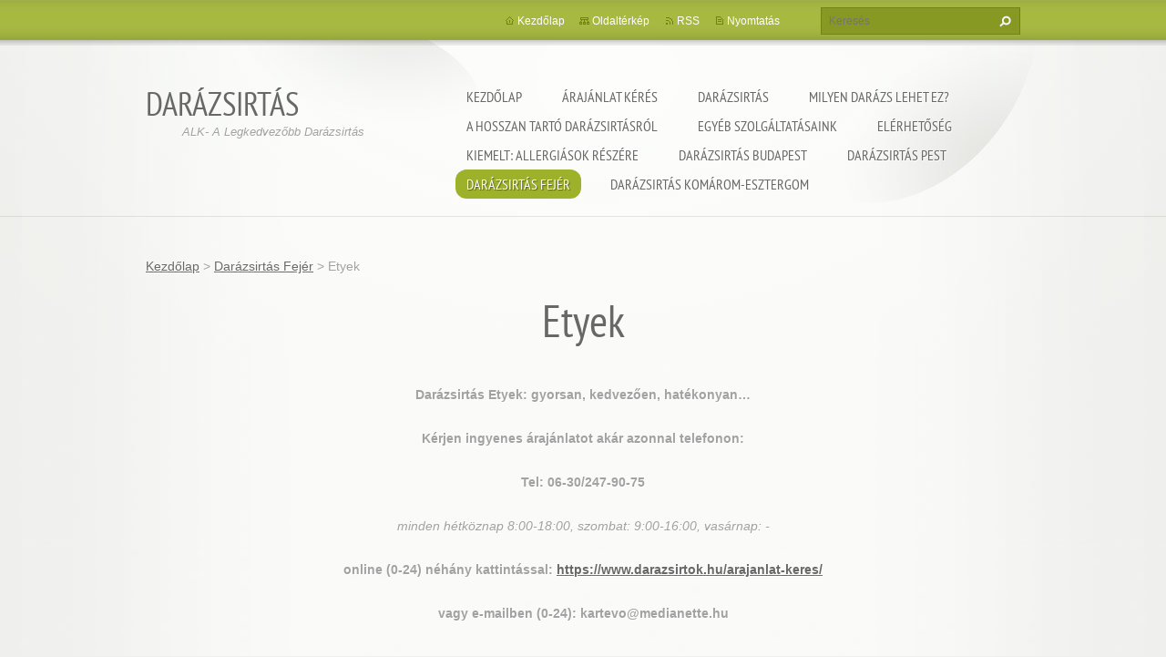

--- FILE ---
content_type: text/html; charset=UTF-8
request_url: https://www.darazsirtok.hu/darazsirtas-fejer/etyek/
body_size: 9357
content:
<!doctype html>
<!--[if lt IE 7]> <html class="lt-ie10 lt-ie9 lt-ie8 lt-ie7" lang="hu"> <![endif]-->
<!--[if IE 7]>    <html class="lt-ie10 lt-ie9 lt-ie8" lang="hu"> <![endif]-->
<!--[if IE 8]>    <html class="lt-ie10 lt-ie9" lang="hu"> <![endif]-->
<!--[if IE 9]>    <html class="lt-ie10" lang="hu"> <![endif]-->
<!--[if gt IE 9]><!-->
<html lang="hu">
<!--<![endif]-->
<head>
  <base href="https://www.darazsirtok.hu/">
  <meta charset="utf-8">
  <meta name="description" content="">
  <meta name="keywords" content="">
  <meta name="generator" content="Webnode">
  <meta name="apple-mobile-web-app-capable" content="yes">
  <meta name="apple-mobile-web-app-status-bar-style" content="black">
  <meta name="format-detection" content="telephone=no">
    <meta name="google-site-verification" content="i2ZyciT9jO55Zl0HWo8xtoevc8xwinGzkIo_XEBUIC8">
  <link rel="icon" type="image/svg+xml" href="/favicon.svg" sizes="any">  <link rel="icon" type="image/svg+xml" href="/favicon16.svg" sizes="16x16">  <link rel="icon" href="/favicon.ico">  <link rel="stylesheet" href="https://www.darazsirtok.hu/wysiwyg/system.style.css">
<link rel="canonical" href="https://www.darazsirtok.hu/darazsirtas-fejer/etyek/">
<script type="text/javascript">(function(i,s,o,g,r,a,m){i['GoogleAnalyticsObject']=r;i[r]=i[r]||function(){
			(i[r].q=i[r].q||[]).push(arguments)},i[r].l=1*new Date();a=s.createElement(o),
			m=s.getElementsByTagName(o)[0];a.async=1;a.src=g;m.parentNode.insertBefore(a,m)
			})(window,document,'script','//www.google-analytics.com/analytics.js','ga');ga('create', 'UA-797705-6', 'auto',{"name":"wnd_header"});ga('wnd_header.set', 'dimension1', 'W1');ga('wnd_header.set', 'anonymizeIp', true);ga('wnd_header.send', 'pageview');var _gaq = _gaq || [];
				  (function() {
					var ga = document.createElement('script'); ga.type = 'text/javascript'; ga.async = true;
					ga.src = ('https:' == location.protocol ? 'https://ssl' : 'https://www') + '.google-analytics.com/ga.js';
					var s = document.getElementsByTagName('script')[0]; s.parentNode.insertBefore(ga, s);
				  })(); _gaq.push(['_setAccount', 'G-6KLBVD3ET3']);_gaq.push(['_trackPageview']);_gaq.push(['_gat._anonymizeIp']);var pageTrackerAllTrackEvent=function(category,action,opt_label,opt_value){ga('send', 'event', category, action, opt_label, opt_value)};</script>
  <link rel="alternate" type="application/rss+xml" href="https://darazsirtok.hu/rss/all.xml" title="">
<!--[if lte IE 9]><style type="text/css">.cke_skin_webnode iframe {vertical-align: baseline !important;}</style><![endif]-->
  <meta http-equiv="X-UA-Compatible" content="IE=edge,chrome=1">
  <title>Etyek :: DARÁZSIRTÁS</title>
  <meta name="viewport" content="width=1100">
  <link rel="stylesheet" href="https://d11bh4d8fhuq47.cloudfront.net/_system/skins/v9/50001073/css/style.css">

				<script type="text/javascript">
				/* <![CDATA[ */
					
					if (typeof(RS_CFG) == 'undefined') RS_CFG = new Array();
					RS_CFG['staticServers'] = new Array('https://d11bh4d8fhuq47.cloudfront.net/');
					RS_CFG['skinServers'] = new Array('https://d11bh4d8fhuq47.cloudfront.net/');
					RS_CFG['filesPath'] = 'https://www.darazsirtok.hu/_files/';
					RS_CFG['filesAWSS3Path'] = 'https://e7bff928be.clvaw-cdnwnd.com/1427913bc68bc9995415b02de8af5b72/';
					RS_CFG['lbClose'] = 'Bezárás';
					RS_CFG['skin'] = 'default';
					if (!RS_CFG['labels']) RS_CFG['labels'] = new Array();
					RS_CFG['systemName'] = 'Webnode';
						
					RS_CFG['responsiveLayout'] = 0;
					RS_CFG['mobileDevice'] = 0;
					RS_CFG['labels']['copyPasteSource'] = 'Olvass tovább:';
					
				/* ]]> */
				</script><script type="text/javascript" src="https://d11bh4d8fhuq47.cloudfront.net/_system/client/js/compressed/frontend.package.1-3-108.js?ph=e7bff928be"></script><style type="text/css"></style></head>
<body><!-- div id="wrapper2" -->
<div id="wrapper2">
<!-- div id="wrapper" -->
<div id="wrapper">
   <!-- div id="header" -->
   <div id="header">
      <!-- div id="headerMain" -->
      <div id="headerMain">
            <!-- div id="headerMainContent" -->
            <div id="headerMainContent" class="clearfix">
                  <div id="logoZone">
                        <div id="logo"><a href="home/" title="Ugrás a kezdőlapra"><span id="rbcSystemIdentifierLogo">DARÁZSIRTÁS</span></a></div>                        <p id="moto"><span id="rbcCompanySlogan" class="rbcNoStyleSpan">ALK- A Legkedvezőbb Darázsirtás</span></p>
                  </div>
                  <div class="menuWrapper">
                  

    
		<ul class="menu">
	<li class="first">      
      <a href="/home/">         
      Kezdőlap           
  </a>        
  </li>
	<li>      
      <a href="/arajanlat-keres/">         
      Árajánlat kérés           
  </a>        
  </li>
	<li>      
      <a href="/darazsirtas/">         
      Darázsirtás           
  </a>        
  
	<ul class="level1">
		<li class="first">      
      <a href="/darazsirtas/darazsirtas-adony/">         
      Darázsirtás Adony           
  </a>        
  </li>
		<li>      
      <a href="/darazsirtas/darazsirtas-agard/">         
      Darázsirtás Agárd           
  </a>        
  </li>
		<li>      
      <a href="/darazsirtas/darazsirtas-albertirsa/">         
      Darázsirtás Albertirsa           
  </a>        
  </li>
		<li>      
      <a href="/darazsirtas/darazsirtas-alsonemedi/">         
      Darázsirtás Alsónémedi           
  </a>        
  </li>
		<li>      
      <a href="/darazsirtas/darazsirtas-angyalfold/">         
      Darázsirtás Angyalföld           
  </a>        
  </li>
		<li>      
      <a href="/darazsirtas/darazsirtas-aszod/">         
      Darázsirtás Aszód           
  </a>        
  </li>
		<li>      
      <a href="/darazsirtas/darazsirtas-baracska/">         
      Darázsirtás Baracska           
  </a>        
  </li>
		<li>      
      <a href="/darazsirtas/darazsirtas-beloiannisz/">         
      Darázsirtás Beloiannisz           
  </a>        
  </li>
		<li>      
      <a href="/darazsirtas/darazsirtas-besnyo/">         
      Darázsirtás Besnyő           
  </a>        
  </li>
		<li>      
      <a href="/darazsirtas/darazsirtas-biatorbagy/">         
      Darázsirtás Biatorbágy           
  </a>        
  </li>
		<li>      
      <a href="/darazsirtas/darazsirtas-bicske/">         
      Darázsirtás Bicske           
  </a>        
  </li>
		<li>      
      <a href="/darazsirtas/darazsirtas-budakalasz/">         
      Darázsirtás Budakalász           
  </a>        
  </li>
		<li>      
      <a href="/darazsirtas/darazsirtas-budakeszi/">         
      Darázsirtás Budakeszi           
  </a>        
  </li>
		<li>      
      <a href="/darazsirtas/darazsirtas-budaors/">         
      Darázsirtás Budaörs           
  </a>        
  </li>
		<li>      
      <a href="/darazsirtas/darazsirtas-budapest/">         
      Darázsirtás Budapest           
  </a>        
  </li>
		<li>      
      <a href="/darazsirtas/darazsirtas-budapest-1-kerulet/">         
      Darázsirtás Budapest 1. kerület           
  </a>        
  </li>
		<li>      
      <a href="/darazsirtas/darazsirtas-budapest-2-kerulet/">         
      Darázsirtás Budapest 2. kerület           
  </a>        
  </li>
		<li>      
      <a href="/darazsirtas/darazsirtas-budapest-3-kerulet/">         
      Darázsirtás Budapest 3. kerület           
  </a>        
  </li>
		<li>      
      <a href="/darazsirtas/darazsirtas-budapest-4-kerulet/">         
      Darázsirtás Budapest 4. kerület           
  </a>        
  </li>
		<li>      
      <a href="/darazsirtas/darazsirtas-budapest-5-kerulet/">         
      Darázsirtás Budapest 5. kerület           
  </a>        
  </li>
		<li>      
      <a href="/darazsirtas/darazsirtas-budapest-6-kerulet/">         
      Darázsirtás Budapest 6. kerület           
  </a>        
  </li>
		<li>      
      <a href="/darazsirtas/darazsirtas-budapest-7-kerulet/">         
      Darázsirtás Budapest 7. kerület           
  </a>        
  </li>
		<li>      
      <a href="/darazsirtas/darazsirtas-budapest-8-kerulet/">         
      Darázsirtás Budapest 8. kerület           
  </a>        
  </li>
		<li>      
      <a href="/darazsirtas/darazsirtas-budapest-9-kerulet/">         
      Darázsirtás Budapest 9. kerület           
  </a>        
  </li>
		<li>      
      <a href="/darazsirtas/darazsirtas-budapest-10-kerulet/">         
      Darázsirtás Budapest 10. kerület           
  </a>        
  </li>
		<li>      
      <a href="/darazsirtas/darazsirtas-budapest-11-kerulet/">         
      Darázsirtás Budapest 11. kerület           
  </a>        
  </li>
		<li>      
      <a href="/darazsirtas/darazsirtas-budapest-12-kerulet/">         
      Darázsirtás Budapest 12. kerület           
  </a>        
  </li>
		<li>      
      <a href="/darazsirtas/darazsirtas-budapest-13-kerulet/">         
      Darázsirtás Budapest 13. kerület           
  </a>        
  </li>
		<li>      
      <a href="/darazsirtas/darazsirtas-budapest-14-kerulet/">         
      Darázsirtás Budapest 14. kerület           
  </a>        
  </li>
		<li>      
      <a href="/darazsirtas/darazsirtas-budapest-15-kerulet/">         
      Darázsirtás Budapest 15. kerület           
  </a>        
  </li>
		<li>      
      <a href="/darazsirtas/darazsirtas-budapest-16-kerulet/">         
      Darázsirtás Budapest 16. kerület           
  </a>        
  </li>
		<li>      
      <a href="/darazsirtas/darazsirtas-budapest-17-kerulet/">         
      Darázsirtás Budapest 17. kerület           
  </a>        
  </li>
		<li>      
      <a href="/darazsirtas/darazsirtas-budapest-18-kerulet/">         
      Darázsirtás Budapest 18. kerület           
  </a>        
  </li>
		<li>      
      <a href="/darazsirtas/darazsirtas-budapest-19-kerulet/">         
      Darázsirtás Budapest 19. kerület           
  </a>        
  </li>
		<li>      
      <a href="/darazsirtas/darazsirtas-budapest-20-kerulet/">         
      Darázsirtás Budapest 20. kerület           
  </a>        
  </li>
		<li>      
      <a href="/darazsirtas/darazsirtas-budapest-21-kerulet/">         
      Darázsirtás Budapest 21. kerület           
  </a>        
  </li>
		<li>      
      <a href="/darazsirtas/darazsirtas-budapest-22-kerulet/">         
      Darázsirtás Budapest 22. kerület           
  </a>        
  </li>
		<li>      
      <a href="/darazsirtas/darazsirtas-budapest-23-kerulet/">         
      Darázsirtás Budapest 23. kerület           
  </a>        
  </li>
		<li>      
      <a href="/darazsirtas/darazsirtas-budavar/">         
      Darázsirtás Budavár           
  </a>        
  </li>
		<li>      
      <a href="/darazsirtas/darazsirtas-bugyi/">         
      Darázsirtás Bugyi           
  </a>        
  </li>
		<li>      
      <a href="/darazsirtas/darazsirtas-csepel/">         
      Darázsirtás Csepel           
  </a>        
  </li>
		<li>      
      <a href="/darazsirtas/darazsirtas-csomor/">         
      Darázsirtás Csömör           
  </a>        
  </li>
		<li>      
      <a href="/darazsirtas/darazsirtas-dabas/">         
      Darázsirtás Dabas           
  </a>        
  </li>
		<li>      
      <a href="/darazsirtas/darazsirtas-delegyhaza/">         
      Darázsirtás Délegyháza           
  </a>        
  </li>
		<li>      
      <a href="/darazsirtas/darazsirtas-diosd/">         
      Darázsirtás Diósd           
  </a>        
  </li>
		<li>      
      <a href="/darazsirtas/darazsirtas-dunaharaszti/">         
      Darázsirtás Dunaharaszti           
  </a>        
  </li>
		<li>      
      <a href="/darazsirtas/darazsirtas-dunakeszi/">         
      Darázsirtás Dunakeszi           
  </a>        
  </li>
		<li>      
      <a href="/darazsirtas/darazsirtas-dunavarsany/">         
      Darázsirtás Dunavarsány           
  </a>        
  </li>
		<li>      
      <a href="/darazsirtas/darazsirtas-ecser/">         
      Darázsirtás Ecser           
  </a>        
  </li>
		<li>      
      <a href="/darazsirtas/darazsirtas-ercsi/">         
      Darázsirtás Ercsi           
  </a>        
  </li>
		<li>      
      <a href="/darazsirtas/darazsirtas-erd/">         
      Darázsirtás Érd           
  </a>        
  </li>
		<li>      
      <a href="/darazsirtas/darazsirtas-erzsebetvaros/">         
      Darázsirtás Erzsébetváros           
  </a>        
  </li>
		<li>      
      <a href="/darazsirtas/darazsirtas-etyek/">         
      Darázsirtás Etyek           
  </a>        
  </li>
		<li>      
      <a href="/darazsirtas/darazsirtas-ferencvaros/">         
      Darázsirtás Ferencváros           
  </a>        
  </li>
		<li>      
      <a href="/darazsirtas/darazsirtas-fot/">         
      Darázsirtás Fót           
  </a>        
  </li>
		<li>      
      <a href="/darazsirtas/darazsirtas-gardony/">         
      Darázsirtás Gárdony           
  </a>        
  </li>
		<li>      
      <a href="/darazsirtas/darazsirtas-gomba/">         
      Darázsirtás Gomba           
  </a>        
  </li>
		<li>      
      <a href="/darazsirtas/darazsirtas-god/">         
      Darázsirtás Göd           
  </a>        
  </li>
		<li>      
      <a href="/darazsirtas/darazsirtas-godollo/">         
      Darázsirtás Gödöllő           
  </a>        
  </li>
		<li>      
      <a href="/darazsirtas/darazsirtas-gyal/">         
      Darázsirtás Gyál           
  </a>        
  </li>
		<li>      
      <a href="/darazsirtas/darazsirtas-gyomro/">         
      Darázsirtás Gyömrő           
  </a>        
  </li>
		<li>      
      <a href="/darazsirtas/darazsirtas-gyuro/">         
      Darázsirtás Gyúró           
  </a>        
  </li>
		<li>      
      <a href="/darazsirtas/darazsirtas-halasztelek/">         
      Darázsirtás Halásztelek           
  </a>        
  </li>
		<li>      
      <a href="/darazsirtas/darazsirtas-hegyvidek/">         
      Darázsirtás Hegyvidék           
  </a>        
  </li>
		<li>      
      <a href="/darazsirtas/darazsirtas-herceghalom/">         
      Darázsirtás Herceghalom           
  </a>        
  </li>
		<li>      
      <a href="/darazsirtas/darazsirtas-inarcs/">         
      Darázsirtás Inárcs           
  </a>        
  </li>
		<li>      
      <a href="/darazsirtas/darazsirtas-ivancsa/">         
      Darázsirtás Iváncsa           
  </a>        
  </li>
		<li>      
      <a href="/darazsirtas/darazsirtas-jozsefvaros/">         
      Darázsirtás Józsefváros           
  </a>        
  </li>
		<li>      
      <a href="/darazsirtas/darazsirtas-kajaszo/">         
      Darázsirtás Kajászó           
  </a>        
  </li>
		<li>      
      <a href="/darazsirtas/darazsirtas-kapolnasnyek/">         
      Darázsirtás Kápolnásnyék           
  </a>        
  </li>
		<li>      
      <a href="/darazsirtas/darazsirtas-kerepes/">         
      Darázsirtás Kerepes           
  </a>        
  </li>
		<li>      
      <a href="/darazsirtas/darazsirtas-kiskunlachaza/">         
      Darázsirtás Kiskunlacháza           
  </a>        
  </li>
		<li>      
      <a href="/darazsirtas/darazsirtas-kispest/">         
      Darázsirtás Kispest           
  </a>        
  </li>
		<li>      
      <a href="/darazsirtas/darazsirtas-kistarcsa/">         
      Darázsirtás Kistarcsa           
  </a>        
  </li>
		<li>      
      <a href="/darazsirtas/darazsirtas-kobanya/">         
      Darázsirtás Kőbánya           
  </a>        
  </li>
		<li>      
      <a href="/darazsirtas/darazsirtas-maglod/">         
      Darázsirtás Maglód           
  </a>        
  </li>
		<li>      
      <a href="/darazsirtas/darazsirtas-martonvasar/">         
      Darázsirtás Martonvásár           
  </a>        
  </li>
		<li>      
      <a href="/darazsirtas/darazsirtas-matyasfold/">         
      Darázsirtás Mátyásföld           
  </a>        
  </li>
		<li>      
      <a href="/darazsirtas/darazsirtas-mende/">         
      Darázsirtás Mende           
  </a>        
  </li>
		<li>      
      <a href="/darazsirtas/darazsirtas-mogyorod/">         
      Darázsirtás Mogyoród           
  </a>        
  </li>
		<li>      
      <a href="/darazsirtas/darazsirtas-monor/">         
      Darázsirtás Monor           
  </a>        
  </li>
		<li>      
      <a href="/darazsirtas/darazsirtas-monorierdo/">         
      Darázsirtás Monorierdő           
  </a>        
  </li>
		<li>      
      <a href="/darazsirtas/darazsirtas-nadap/">         
      Darázsirtás Nadap           
  </a>        
  </li>
		<li>      
      <a href="/darazsirtas/darazsirtas-nagytarcsa/">         
      Darázsirtás Nagytarcsa           
  </a>        
  </li>
		<li>      
      <a href="/darazsirtas/darazsirtas-nagyteteny/">         
      Darázsirtás Nagytétény           
  </a>        
  </li>
		<li>      
      <a href="/darazsirtas/darazsirtas-nyaregyhaza/">         
      Darázsirtás Nyáregyháza           
  </a>        
  </li>
		<li>      
      <a href="/darazsirtas/darazsirtas-obuda/">         
      Darázsirtás Óbuda           
  </a>        
  </li>
		<li>      
      <a href="/darazsirtas/darazsirtas-ocsa/">         
      Darázsirtás Ócsa           
  </a>        
  </li>
		<li>      
      <a href="/darazsirtas/darazsirtas-orbottyan/">         
      Darázsirtás Őrbottyán           
  </a>        
  </li>
		<li>      
      <a href="/darazsirtas/darazsirtas-paty/">         
      Darázsirtás Páty           
  </a>        
  </li>
		<li>      
      <a href="/darazsirtas/darazsirtas-pazmand/">         
      Darázsirtás Pázmánd           
  </a>        
  </li>
		<li>      
      <a href="/darazsirtas/darazsirtas-pecel/">         
      Darázsirtás Pécel           
  </a>        
  </li>
		<li>      
      <a href="/darazsirtas/darazsirtas-perbal/">         
      Darázsirtás Perbál           
  </a>        
  </li>
		<li>      
      <a href="/darazsirtas/darazsirtas-pesterzsebet/">         
      Darázsirtás Pesterzsébet           
  </a>        
  </li>
		<li>      
      <a href="/darazsirtas/darazsirtas-pesthidegkut/">         
      Darázsirtás Pesthidegkút           
  </a>        
  </li>
		<li>      
      <a href="/darazsirtas/darazsirtas-pestszentlorinc/">         
      Darázsirtás Pestszentlőrinc           
  </a>        
  </li>
		<li>      
      <a href="/darazsirtas/darazsirtas-pilisvorosvar/">         
      Darázsirtás Pilisvörösvár           
  </a>        
  </li>
		<li>      
      <a href="/darazsirtas/darazsirtas-pomaz/">         
      Darázsirtás Pomáz           
  </a>        
  </li>
		<li>      
      <a href="/darazsirtas/darazsirtas-pusztaszabolcs/">         
      Darázsirtás Pusztaszabolcs           
  </a>        
  </li>
		<li>      
      <a href="/darazsirtas/darazsirtas-rackeresztur/">         
      Darázsirtás Ráckeresztúr           
  </a>        
  </li>
		<li>      
      <a href="/darazsirtas/darazsirtas-rackeve/">         
      Darázsirtás Ráckeve           
  </a>        
  </li>
		<li>      
      <a href="/darazsirtas/darazsirtas-rakoscsaba/">         
      Darázsirtás Rákoscsaba           
  </a>        
  </li>
		<li>      
      <a href="/darazsirtas/darazsirtas-solymar/">         
      Darázsirtás Solymár           
  </a>        
  </li>
		<li>      
      <a href="/darazsirtas/darazsirtas-soroksar/">         
      Darázsirtás Soroksár           
  </a>        
  </li>
		<li>      
      <a href="/darazsirtas/darazsirtas-soskut/">         
      Darázsirtás Sóskút           
  </a>        
  </li>
		<li>      
      <a href="/darazsirtas/darazsirtas-sukoro/">         
      Darázsirtás Sukoró           
  </a>        
  </li>
		<li>      
      <a href="/darazsirtas/darazsirtas-szada/">         
      Darázsirtás Szada           
  </a>        
  </li>
		<li>      
      <a href="/darazsirtas/darazsirtas-szazhalombatta/">         
      Darázsirtás Százhalombatta           
  </a>        
  </li>
		<li>      
      <a href="/darazsirtas/darazsirtas-szekesfehervar/">         
      Darázsirtás Székesfehérvár           
  </a>        
  </li>
		<li>      
      <a href="/darazsirtas/darazsirtas-szentendre/">         
      Darázsirtás Szentendre           
  </a>        
  </li>
		<li>      
      <a href="/darazsirtas/darazsirtas-szigethalom/">         
      Darázsirtás Szigethalom           
  </a>        
  </li>
		<li>      
      <a href="/darazsirtas/darazsirtas-szigetszentmiklos/">         
      Darázsirtás Szigetszentmiklós           
  </a>        
  </li>
		<li>      
      <a href="/darazsirtas/darazsirtas-taksony/">         
      Darázsirtás Taksony           
  </a>        
  </li>
		<li>      
      <a href="/darazsirtas/darazsirtas-tarnok/">         
      Darázsirtás Tárnok           
  </a>        
  </li>
		<li>      
      <a href="/darazsirtas/darazsirtas-tata/">         
      Darázsirtás Tata           
  </a>        
  </li>
		<li>      
      <a href="/darazsirtas/darazsirtas-tatabanya/">         
      Darázsirtás Tatabánya           
  </a>        
  </li>
		<li>      
      <a href="/darazsirtas/darazsirtas-telki/">         
      Darázsirtás Telki           
  </a>        
  </li>
		<li>      
      <a href="/darazsirtas/darazsirtas-terezvaros/">         
      Darázsirtás Terézváros           
  </a>        
  </li>
		<li>      
      <a href="/darazsirtas/darazsirtas-tinnye/">         
      Darázsirtás Tinnye           
  </a>        
  </li>
		<li>      
      <a href="/darazsirtas/darazsirtas-tordas/">         
      Darázsirtás Tordas           
  </a>        
  </li>
		<li>      
      <a href="/darazsirtas/darazsirtas-tok/">         
      Darázsirtás Tök           
  </a>        
  </li>
		<li>      
      <a href="/darazsirtas/darazsirtas-tokol/">         
      Darázsirtás Tököl           
  </a>        
  </li>
		<li>      
      <a href="/darazsirtas/darazsirtas-torokbalint/">         
      Darázsirtás Törökbálint           
  </a>        
  </li>
		<li>      
      <a href="/darazsirtas/darazsirtas-vecses/">         
      Darázsirtás Vecsés           
  </a>        
  </li>
		<li>      
      <a href="/darazsirtas/darazsirtas-ujbuda/">         
      Darázsirtás Újbuda           
  </a>        
  </li>
		<li>      
      <a href="/darazsirtas/darazsirtas-ujhartyan/">         
      Darázsirtás Újhartyán           
  </a>        
  </li>
		<li>      
      <a href="/darazsirtas/darazsirtas-ujlengyel/">         
      Darázsirtás Újlengyel           
  </a>        
  </li>
		<li>      
      <a href="/darazsirtas/darazsirtas-ujpalota/">         
      Darázsirtás Újpalota           
  </a>        
  </li>
		<li>      
      <a href="/darazsirtas/darazsirtas-ujpest/">         
      Darázsirtás Újpest           
  </a>        
  </li>
		<li>      
      <a href="/darazsirtas/darazsirtas-ullo/">         
      Darázsirtás Üllő           
  </a>        
  </li>
		<li>      
      <a href="/darazsirtas/darazsirtas-val/">         
      Darázsirtás Vál           
  </a>        
  </li>
		<li>      
      <a href="/darazsirtas/darazsirtas-vecses2/">         
      Darázsirtás Vecsés           
  </a>        
  </li>
		<li>      
      <a href="/darazsirtas/darazsirtas-velence/">         
      Darázsirtás Velence           
  </a>        
  </li>
		<li>      
      <a href="/darazsirtas/darazsirtas-vereb/">         
      Darázsirtás Vereb           
  </a>        
  </li>
		<li>      
      <a href="/darazsirtas/darazsirtas-veresegyhaz/">         
      Darázsirtás Veresegyház           
  </a>        
  </li>
		<li>      
      <a href="/darazsirtas/darazsirtas-zuglo/">         
      Darázsirtás Zugló           
  </a>        
  </li>
		<li class="last">      
      <a href="/darazsirtas/darazsirtas-zsambek/">         
      Darázsirtás Zsámbék           
  </a>        
  </li>
	</ul>
	</li>
	<li>      
      <a href="/milyen-darazs-lehet-ez-/">         
      Milyen darázs lehet ez?           
  </a>        
  </li>
	<li>      
      <a href="/a-hosszan-tarto-darazsirtasrol/">         
      A hosszan tartó darázsirtásról           
  </a>        
  
	<ul class="level1">
		<li class="first">      
      <a href="/a-hosszan-tarto-darazsirtasrol/hosszan-tarto-darazsirtas/">         
      Hosszan tartó darázsirtás           
  </a>        
  </li>
		<li>      
      <a href="/a-hosszan-tarto-darazsirtasrol/azonnali-taglozo-darazsirtas/">         
      Azonnali taglózó darázsirtás           
  </a>        
  </li>
		<li>      
      <a href="/a-hosszan-tarto-darazsirtasrol/kiuzo-darazsirtas/">         
      Kiűző darázsirtás           
  </a>        
  </li>
		<li class="last">      
      <a href="/a-hosszan-tarto-darazsirtasrol/hany-darazsirtas-kell-egy-szezonban-/">         
      Hány darázsirtás kell egy szezonban?            
  </a>        
  </li>
	</ul>
	</li>
	<li>      
      <a href="/egyeb-szolgaltatasaink/">         
      Egyéb szolgáltatásaink           
  </a>        
  </li>
	<li>      
      <a href="/elerhetoseg/">         
      Elérhetőség           
  </a>        
  </li>
	<li>      
      <a href="/kiemelt-allergiasok-reszere/">         
      Kiemelt: Allergiások részére           
  </a>        
  </li>
	<li>      
      <a href="/darazsirtas-budapest/">         
      Darázsirtás Budapest           
  </a>        
  
	<ul class="level1">
		<li class="first">      
      <a href="/darazsirtas-budapest/darazsirtas-budapest-1-kerulet/">         
      Darázsirtás Budapest 1. kerület           
  </a>        
  </li>
		<li>      
      <a href="/darazsirtas-budapest/darazsirtas-budapest-2-kerulet/">         
      Darázsirtás Budapest 2. kerület           
  </a>        
  </li>
		<li>      
      <a href="/darazsirtas-budapest/darazsirtas-budapest-3-kerulet/">         
      Darázsirtás Budapest 3. kerület           
  </a>        
  </li>
		<li>      
      <a href="/darazsirtas-budapest/darazsirtas-budapest-4-kerulet/">         
      Darázsirtás Budapest 4. kerület           
  </a>        
  </li>
		<li>      
      <a href="/darazsirtas-budapest/darazsirtas-budapest-5-kerulet/">         
      Darázsirtás Budapest 5. kerület           
  </a>        
  </li>
		<li>      
      <a href="/darazsirtas-budapest/darazsirtas-budapest-6-kerulet/">         
      Darázsirtás Budapest 6. kerület           
  </a>        
  </li>
		<li>      
      <a href="/darazsirtas-budapest/darazsirtas-budapest-7-kerulet/">         
      Darázsirtás Budapest 7. kerület           
  </a>        
  </li>
		<li>      
      <a href="/darazsirtas-budapest/darazsirtas-budapest-8-kerulet/">         
      Darázsirtás Budapest 8. kerület           
  </a>        
  </li>
		<li>      
      <a href="/darazsirtas-budapest/darazsirtas-budapest-9-kerulet/">         
      Darázsirtás Budapest 9. kerület           
  </a>        
  </li>
		<li>      
      <a href="/darazsirtas-budapest/darazsirtas-budapest-10-kerulet/">         
      Darázsirtás Budapest 10. kerület           
  </a>        
  </li>
		<li>      
      <a href="/darazsirtas-budapest/a11-kerulet/">         
      Darázsirtás Budapest 11. kerület           
  </a>        
  </li>
		<li>      
      <a href="/darazsirtas-budapest/darazsirtas-budapest-12-kerulet/">         
      Darázsirtás Budapest 12. kerület           
  </a>        
  </li>
		<li>      
      <a href="/darazsirtas-budapest/darazsirtas-budapest-13-kerulet/">         
      Darázsirtás Budapest 13. kerület           
  </a>        
  </li>
		<li>      
      <a href="/darazsirtas-budapest/darazsirtas-budapest-14-kerulet/">         
      Darázsirtás Budapest 14. kerület           
  </a>        
  </li>
		<li>      
      <a href="/darazsirtas-budapest/darazsirtas-budapest-15-kerulet/">         
      Darázsirtás Budapest 15. kerület           
  </a>        
  </li>
		<li>      
      <a href="/darazsirtas-budapest/darazsirtas-budapest-16-kerulet/">         
      Darázsirtás Budapest 16. kerület           
  </a>        
  </li>
		<li>      
      <a href="/darazsirtas-budapest/a17-kerulet/">         
      Darázsirtás Budapest 17. kerület           
  </a>        
  </li>
		<li>      
      <a href="/darazsirtas-budapest/a18-kerulet/">         
      Darázsirtás Budapest 18. kerület           
  </a>        
  </li>
		<li>      
      <a href="/darazsirtas-budapest/a19-kerulet/">         
      Darázsirtás Budapest 19. kerület           
  </a>        
  </li>
		<li>      
      <a href="/darazsirtas-budapest/a20-kerulet/">         
      Darázsirtás Budapest 20. kerület           
  </a>        
  </li>
		<li>      
      <a href="/darazsirtas-budapest/a21-kerulet/">         
      Darázsirtás Budapest 21. kerület           
  </a>        
  </li>
		<li>      
      <a href="/darazsirtas-budapest/a22-kerulet/">         
      Darázsirtás Budapest 22. kerület           
  </a>        
  </li>
		<li>      
      <a href="/darazsirtas-budapest/a23-kerulet/">         
      Darázsirtás Budapest 23. kerület           
  </a>        
  </li>
		<li>      
      <a href="/darazsirtas-budapest/darazsirtas-angyalfold/">         
      Darázsirtás Angyalföld           
  </a>        
  </li>
		<li>      
      <a href="/darazsirtas-budapest/darazsirtas-budapest/">         
      Darázsirtás Budapest            
  </a>        
  </li>
		<li>      
      <a href="/darazsirtas-budapest/darazsirtas-budavar/">         
      Darázsirtás Budavár           
  </a>        
  </li>
		<li>      
      <a href="/darazsirtas-budapest/csepel/">         
      Darázsirtás Csepel           
  </a>        
  </li>
		<li>      
      <a href="/darazsirtas-budapest/darazsirtas-erzsebetvaros/">         
      Darázsirtás Erzsébetváros           
  </a>        
  </li>
		<li>      
      <a href="/darazsirtas-budapest/darazsirtas-ferencvaros/">         
      Darázsirtás Ferencváros           
  </a>        
  </li>
		<li>      
      <a href="/darazsirtas-budapest/darazsirtas-hegyvidek/">         
      Darázsirtás Hegyvidék           
  </a>        
  </li>
		<li>      
      <a href="/darazsirtas-budapest/darazsirtas-jozsefvaros/">         
      Darázsirtás Józsefváros           
  </a>        
  </li>
		<li>      
      <a href="/darazsirtas-budapest/kispest/">         
      Darázsirtás Kispest           
  </a>        
  </li>
		<li>      
      <a href="/darazsirtas-budapest/darazsirtas-kobanya/">         
      Darázsirtás Kőbánya           
  </a>        
  </li>
		<li>      
      <a href="/darazsirtas-budapest/darazsirtas-matyasfold/">         
      Darázsirtás Mátyásföld           
  </a>        
  </li>
		<li>      
      <a href="/darazsirtas-budapest/nagyteteny/">         
      Darázsirtás Nagytétény           
  </a>        
  </li>
		<li>      
      <a href="/darazsirtas-budapest/darazsirtas-obuda/">         
      Darázsirtás Óbuda           
  </a>        
  </li>
		<li>      
      <a href="/darazsirtas-budapest/pesterzsebet/">         
      Darázsirtás Pesterzsébet           
  </a>        
  </li>
		<li>      
      <a href="/darazsirtas-budapest/darazsirtas-pesthidegkut/">         
      Darázsirtás Pesthidegkút           
  </a>        
  </li>
		<li>      
      <a href="/darazsirtas-budapest/pestszentlorinc/">         
      Darázsirtás Pestszentlőrinc           
  </a>        
  </li>
		<li>      
      <a href="/darazsirtas-budapest/rakoscsaba/">         
      Darázsirtás Rákoscsaba           
  </a>        
  </li>
		<li>      
      <a href="/darazsirtas-budapest/soroksar/">         
      Darázsirtás Soroksár           
  </a>        
  </li>
		<li>      
      <a href="/darazsirtas-budapest/darazsirtas-terezvaros/">         
      Darázsirtás Terézváros           
  </a>        
  </li>
		<li>      
      <a href="/darazsirtas-budapest/ujbuda/">         
      Darázsirtás Újbuda           
  </a>        
  </li>
		<li>      
      <a href="/darazsirtas-budapest/darazsirtas-ujpalota/">         
      Darázsirtás Újpalota           
  </a>        
  </li>
		<li>      
      <a href="/darazsirtas-budapest/darazsirtas-ujpest/">         
      Darázsirtás Újpest           
  </a>        
  </li>
		<li class="last">      
      <a href="/darazsirtas-budapest/darazsirtas-zuglo/">         
      Darázsirtás Zugló           
  </a>        
  </li>
	</ul>
	</li>
	<li>      
      <a href="/darazsirtas-pest/">         
      Darázsirtás Pest           
  </a>        
  
	<ul class="level1">
		<li class="first">      
      <a href="/darazsirtas-pest/albertirsa/">         
      Albertirsa           
  </a>        
  </li>
		<li>      
      <a href="/darazsirtas-pest/alsonemedi/">         
      Alsónémedi           
  </a>        
  </li>
		<li>      
      <a href="/darazsirtas-pest/aszod/">         
      Aszód           
  </a>        
  </li>
		<li>      
      <a href="/darazsirtas-pest/biatorbagy/">         
      Biatorbágy           
  </a>        
  </li>
		<li>      
      <a href="/darazsirtas-pest/budakalasz/">         
      Budakalász           
  </a>        
  </li>
		<li>      
      <a href="/darazsirtas-pest/budakeszi/">         
      Budakeszi           
  </a>        
  </li>
		<li>      
      <a href="/darazsirtas-pest/budaors/">         
      Budaörs           
  </a>        
  </li>
		<li>      
      <a href="/darazsirtas-pest/bugyi/">         
      Bugyi           
  </a>        
  </li>
		<li>      
      <a href="/darazsirtas-pest/csomor/">         
      Csömör           
  </a>        
  </li>
		<li>      
      <a href="/darazsirtas-pest/dabas/">         
      Dabas           
  </a>        
  </li>
		<li>      
      <a href="/darazsirtas-pest/delegyhaza/">         
      Délegyháza           
  </a>        
  </li>
		<li>      
      <a href="/darazsirtas-pest/diosd/">         
      Diósd           
  </a>        
  </li>
		<li>      
      <a href="/darazsirtas-pest/dunaharaszti/">         
      Dunaharaszti           
  </a>        
  </li>
		<li>      
      <a href="/darazsirtas-pest/dunakeszi/">         
      Dunakeszi           
  </a>        
  </li>
		<li>      
      <a href="/darazsirtas-pest/dunavarsany/">         
      Dunavarsány           
  </a>        
  </li>
		<li>      
      <a href="/darazsirtas-pest/ecser/">         
      Ecser           
  </a>        
  </li>
		<li>      
      <a href="/darazsirtas-pest/erd/">         
      Érd           
  </a>        
  </li>
		<li>      
      <a href="/darazsirtas-pest/fot/">         
      Fót           
  </a>        
  </li>
		<li>      
      <a href="/darazsirtas-pest/gomba/">         
      Gomba           
  </a>        
  </li>
		<li>      
      <a href="/darazsirtas-pest/god/">         
      Göd           
  </a>        
  </li>
		<li>      
      <a href="/darazsirtas-pest/godollo/">         
      Gödöllő           
  </a>        
  </li>
		<li>      
      <a href="/darazsirtas-pest/gyal/">         
      Gyál           
  </a>        
  </li>
		<li>      
      <a href="/darazsirtas-pest/gyomro/">         
      Gyömrő           
  </a>        
  </li>
		<li>      
      <a href="/darazsirtas-pest/halasztelek/">         
      Halásztelek           
  </a>        
  </li>
		<li>      
      <a href="/darazsirtas-pest/herceghalom/">         
      Herceghalom           
  </a>        
  </li>
		<li>      
      <a href="/darazsirtas-pest/inarcs/">         
      Inárcs           
  </a>        
  </li>
		<li>      
      <a href="/darazsirtas-pest/kerepes/">         
      Kerepes           
  </a>        
  </li>
		<li>      
      <a href="/darazsirtas-pest/kiskunlachaza/">         
      Kiskunlacháza           
  </a>        
  </li>
		<li>      
      <a href="/darazsirtas-pest/kistarcsa/">         
      Kistarcsa           
  </a>        
  </li>
		<li>      
      <a href="/darazsirtas-pest/maglod/">         
      Maglód           
  </a>        
  </li>
		<li>      
      <a href="/darazsirtas-pest/mende/">         
      Mende           
  </a>        
  </li>
		<li>      
      <a href="/darazsirtas-pest/mogyorod/">         
      Mogyoród           
  </a>        
  </li>
		<li>      
      <a href="/darazsirtas-pest/monor/">         
      Monor           
  </a>        
  </li>
		<li>      
      <a href="/darazsirtas-pest/monorierdo/">         
      Monorierdő           
  </a>        
  </li>
		<li>      
      <a href="/darazsirtas-pest/nagytarcsa/">         
      Nagytarcsa           
  </a>        
  </li>
		<li>      
      <a href="/darazsirtas-pest/nyaregyhaza/">         
      Nyáregyháza           
  </a>        
  </li>
		<li>      
      <a href="/darazsirtas-pest/ocsa/">         
      Ócsa           
  </a>        
  </li>
		<li>      
      <a href="/darazsirtas-pest/orbottyan/">         
      Őrbottyán           
  </a>        
  </li>
		<li>      
      <a href="/darazsirtas-pest/paty/">         
      Páty           
  </a>        
  </li>
		<li>      
      <a href="/darazsirtas-pest/pecel/">         
      Pécel           
  </a>        
  </li>
		<li>      
      <a href="/darazsirtas-pest/perbal/">         
      Perbál           
  </a>        
  </li>
		<li>      
      <a href="/darazsirtas-pest/pilisvorosvar/">         
      Pilisvörösvár           
  </a>        
  </li>
		<li>      
      <a href="/darazsirtas-pest/pomaz/">         
      Pomáz           
  </a>        
  </li>
		<li>      
      <a href="/darazsirtas-pest/rackeve/">         
      Ráckeve           
  </a>        
  </li>
		<li>      
      <a href="/darazsirtas-pest/solymar/">         
      Solymár           
  </a>        
  </li>
		<li>      
      <a href="/darazsirtas-pest/soskut/">         
      Sóskút           
  </a>        
  </li>
		<li>      
      <a href="/darazsirtas-pest/szada/">         
      Szada           
  </a>        
  </li>
		<li>      
      <a href="/darazsirtas-pest/szazhalombatta/">         
      Százhalombatta           
  </a>        
  </li>
		<li>      
      <a href="/darazsirtas-pest/szentendre/">         
      Szentendre           
  </a>        
  </li>
		<li>      
      <a href="/darazsirtas-pest/szigethalom/">         
      Szigethalom           
  </a>        
  </li>
		<li>      
      <a href="/darazsirtas-pest/szigetszentmiklos/">         
      Szigetszentmiklós           
  </a>        
  </li>
		<li>      
      <a href="/darazsirtas-pest/taksony/">         
      Taksony           
  </a>        
  </li>
		<li>      
      <a href="/darazsirtas-pest/tarnok/">         
      Tárnok           
  </a>        
  </li>
		<li>      
      <a href="/darazsirtas-pest/telki/">         
      Telki           
  </a>        
  </li>
		<li>      
      <a href="/darazsirtas-pest/tinnye/">         
      Tinnye           
  </a>        
  </li>
		<li>      
      <a href="/darazsirtas-pest/tok/">         
      Tök           
  </a>        
  </li>
		<li>      
      <a href="/darazsirtas-pest/tokol/">         
      Tököl           
  </a>        
  </li>
		<li>      
      <a href="/darazsirtas-pest/torokbalint/">         
      Törökbálint           
  </a>        
  </li>
		<li>      
      <a href="/darazsirtas-pest/ujhartyan/">         
      Újhartyán           
  </a>        
  </li>
		<li>      
      <a href="/darazsirtas-pest/ujlengyel/">         
      Újlengyel           
  </a>        
  </li>
		<li>      
      <a href="/darazsirtas-pest/ullo/">         
      Üllő           
  </a>        
  </li>
		<li>      
      <a href="/darazsirtas-pest/vecses/">         
      Vecsés           
  </a>        
  </li>
		<li>      
      <a href="/darazsirtas-pest/veresegyhaz/">         
      Veresegyház           
  </a>        
  </li>
		<li class="last">      
      <a href="/darazsirtas-pest/zsambek/">         
      Zsámbék           
  </a>        
  </li>
	</ul>
	</li>
	<li class="open selected">      
      <a href="/darazsirtas-fejer/">         
      Darázsirtás Fejér           
  </a>        
  
	<ul class="level1">
		<li class="first">      
      <a href="/darazsirtas-fejer/adony/">         
      Adony           
  </a>        
  </li>
		<li>      
      <a href="/darazsirtas-fejer/agard/">         
      Agárd           
  </a>        
  </li>
		<li>      
      <a href="/darazsirtas-fejer/baracska/">         
      Baracska           
  </a>        
  </li>
		<li>      
      <a href="/darazsirtas-fejer/beloiannisz/">         
      Beloiannisz           
  </a>        
  </li>
		<li>      
      <a href="/darazsirtas-fejer/besnyo/">         
      Besnyő           
  </a>        
  </li>
		<li>      
      <a href="/darazsirtas-fejer/bicske/">         
      Bicske           
  </a>        
  </li>
		<li>      
      <a href="/darazsirtas-fejer/ercsi/">         
      Ercsi           
  </a>        
  </li>
		<li class="selected activeSelected">      
      <a href="/darazsirtas-fejer/etyek/">         
      Etyek           
  </a>        
  </li>
		<li>      
      <a href="/darazsirtas-fejer/gardony/">         
      Gárdony           
  </a>        
  </li>
		<li>      
      <a href="/darazsirtas-fejer/gyuro/">         
      Gyúró           
  </a>        
  </li>
		<li>      
      <a href="/darazsirtas-fejer/ivancsa/">         
      Iváncsa           
  </a>        
  </li>
		<li>      
      <a href="/darazsirtas-fejer/kajaszo/">         
      Kajászó           
  </a>        
  </li>
		<li>      
      <a href="/darazsirtas-fejer/kapolnasnyek/">         
      Kápolnásnyék           
  </a>        
  </li>
		<li>      
      <a href="/darazsirtas-fejer/martonvasar/">         
      Martonvásár           
  </a>        
  </li>
		<li>      
      <a href="/darazsirtas-fejer/nadap/">         
      Nadap           
  </a>        
  </li>
		<li>      
      <a href="/darazsirtas-fejer/pazmand/">         
      Pázmánd           
  </a>        
  </li>
		<li>      
      <a href="/darazsirtas-fejer/pusztaszabolcs/">         
      Pusztaszabolcs           
  </a>        
  </li>
		<li>      
      <a href="/darazsirtas-fejer/rackeresztur/">         
      Ráckeresztúr           
  </a>        
  </li>
		<li>      
      <a href="/darazsirtas-fejer/sukoro/">         
      Sukoró           
  </a>        
  </li>
		<li>      
      <a href="/darazsirtas-fejer/tordas/">         
      Tordas           
  </a>        
  </li>
		<li>      
      <a href="/darazsirtas-fejer/val/">         
      Vál           
  </a>        
  </li>
		<li>      
      <a href="/darazsirtas-fejer/velence/">         
      Velence           
  </a>        
  </li>
		<li>      
      <a href="/darazsirtas-fejer/vereb/">         
      Vereb           
  </a>        
  </li>
		<li class="last">      
      <a href="/darazsirtas-pest/szekesfehervar/">         
      Székesfehérvár           
  </a>        
  </li>
	</ul>
	</li>
	<li class="last">      
      <a href="/darazsirtas-komarom-esztergom/">         
      Darázsirtás Komárom-Esztergom           
  </a>        
  
	<ul class="level1">
		<li class="first">      
      <a href="/darazsirtas-komarom-esztergom/darazsirtas-tata/">         
      Darázsirtás Tata           
  </a>        
  </li>
		<li class="last">      
      <a href="/darazsirtas-komarom-esztergom/darazsirtas-tatabanya/">         
      Darázsirtás Tatabánya           
  </a>        
  </li>
	</ul>
	</li>
</ul>   

      <div class="clearfix"></div>     
					
                  </div>
            </div>
            <!-- div id="headerMainContent" -->
      </div>
      <!-- div id="headerMain" -->
      <!-- div id="headerTop" -->
      <div id="headerTop">
          <!-- div id="headerTopContent" -->
          <div id="headerTopContent" class="clearfix">
               <!-- div id="fulltextForm" -->
               
        <div id="fulltextForm">                
		<form action="/search/" method="get" id="fulltextSearch">       
                        <div class="clearfix">
                            <input id="fulltextSearchText" type="text" name="text" value="" placeholder="Keresés">
                            <button id="fulltextSearchButton" type="submit" class="ir">Keres</button>
                        </div>   
		</form>
        </div>  
		               <!-- div id="fulltextForm" -->
               <!-- div id="lang" -->
               <div id="lang">
                        <div id="languageSelect"></div>			
               </div>
               <!-- div id="lang" -->
               <!-- div id="systemNav" -->
               <ul class="systemNav">
                   <li class="homepage"><a href="home/" title="Ugrás a kezdőlapra">Kezdőlap</a></li>
                   <li class="sitemap"><a href="/sitemap/" title="Ugrás az oldaltérképre.">Oldaltérkép</a></li>
                   <li class="rss"><a href="/rss/" title="RSS csatornák">RSS</a></li>
                   <li class="print"><a href="#" onclick="window.print(); return false;" title="Oldal nyomtatása">Nyomtatás</a></li>
               </ul>
               <!-- div id="systemNav" -->
          </div>
          <!-- div id="headerTopContent" -->
      </div>
      <!-- div id="headerTop" -->
   </div>
   <!-- div id="header" -->
   <!-- div id="main" -->
   <div id="main" role="main">
         <!-- div id="mainContent" -->
         <div id="mainContent">
         <!-- div class="layoutFullWidth" -->
         <div class="layoutFullWidth">
             <div id="pageNavigator" class="rbcContentBlock">            <div id="navizone" class="navigator">             <a class="navFirstPage" href="/home/">Kezdőlap</a>           <span><span> &gt; </span></span>              <a href="/darazsirtas-fejer/">Darázsirtás Fejér</a>           <span><span> &gt; </span></span>              <span id="navCurrentPage">Etyek</span>             </div>        <div class="clearfix"></div>        </div>                           
       <div class="widget">     
		<h1>Etyek</h1>
<div>
	<div>
		<div>
			<p align="center"><strong>Darázsirtás Etyek: gyorsan, kedvezően, hatékonyan…</strong></p>
			<p align="center"><strong>Kérjen ingyenes árajánlatot akár azonnal telefonon:</strong></p>
			<p align="center"><strong>Tel: 06-30/247-90-75 </strong></p>
			<p align="center"><em>minden hétköznap 8:00-18:00, szombat: 9:00-16:00, vasárnap: - </em></p>
			<p align="center"><strong>online (0-24) néhány kattintással: </strong><a href="https://www.darazsirtok.hu/arajanlat-keres/"><strong>https://www.darazsirtok.hu/arajanlat-keres/</strong></a></p>
			<p align="center"><strong>vagy e-mailben (0-24): kartevo@medianette.hu</strong></p>
			<p align="center">&nbsp;</p>
			<p align="center"><em>Etyek</em><em> darázsirtás Etyek darázsirtás Etyek darázsirtás Etyek darázsirtás Etyek darázsirtás</em></p>
			<p>&nbsp;</p>
			<p><strong>Etyek</strong><strong> darázsirtás: Hogyan történik a darázsirtás-távoltartás?</strong></p>
			<p>&nbsp;</p>
			<p><strong>Etyek</strong><strong> darázsirtás - Nagy, kifejlett fészek kezelése:</strong> (padláson, redőnytokban) amennyiben a darazsak beköltöztek a padlásra, redőnytokba, vagy jól körülhatárolható területen található fészket kezelünk, az irtás a fészekben lakó kifejlett és bábállapotú rovarok elpusztításával és a fészek eltávolításával történik, ezután tartós méregmezőt hozunk létre a fészek közvetlen környékén, hogy az ismételt fészekrakást megelőzzük.</p>
			<p>&nbsp;</p>
			<p align="center"><em>Etyek</em><em> darázsirtás Etyek darázsirtás Etyek darázsirtás Etyek darázsirtás Etyek darázsirtás</em></p>
			<p>&nbsp;</p>
			<p><strong>Etyek</strong><strong> darázsirtás - Általános távoltartó kezelés:</strong> Az irtás során az épület külső felületeit kezeljük: ereszek alatt, teraszokon, ablakkeretek körül, padlástereken, stb. Olyan speciális rovarirtó permetet juttatunk ki, amely néhány órán belül végez minden ott tartózkodó és oda repülő darázzsal és mivel több hétig megőrzi hatását, ezért tartós méregmezőt hozhatunk vele létre, így a későbbiekben odamászó egyedeket is elriasztja/elpusztítja.</p>
			<p align="center">&nbsp;</p>
			<p align="center"><strong>Az alkalmazott irtószer teljesen színtelenre szárad, nem tesz kárt a vakolatban vagy egyéb kényes burkolatokban és emberre, illetve háziállatokra veszélytelen. </strong></p>
			<p align="center">&nbsp;</p>
			<p align="center"><em>Etyek</em><em> darázsirtás Etyek darázsirtás Etyek darázsirtás Etyek darázsirtás Etyek darázsirtás</em></p>
			<p>&nbsp;</p>
			<p><strong>Etyek</strong><strong> darázsirtás: Milyen előkészületekre van szükség, meddig tart az irtás?</strong></p>
			<p>Az irtás előtt a teraszon, padláson, stb. lévő csomagolatlan élelmiszereket tegye védett helyre, illetve a kezeltetni nem kívánt kerti vagy egyéb bútorokat, gyerekjátékokat húzza el a faltól/takarja le. Az irtás munkától függően körülbelül 25-55 percig tart.</p>
			<p>&nbsp;</p>
			<p align="center"><em>Etyek</em><em> darázsirtás Etyek darázsirtás Etyek darázsirtás Etyek darázsirtás Etyek darázsirtás</em></p>
			<p>&nbsp;</p>
			<p><strong>Etyek</strong><strong> darázsirtás: Egy irtás meddig tartja távol a darazsakat? </strong></p>
			<p>Nagy, látható fészek kezelése és eltávolítása után általában ugyanoda már nem fészkelnek vissza a darazsak. A maximális védelem érdekében az esetlegesen elmozdult cserepet, deszkát, lambériát érdemes helyreállítani, hogy ne tudjanak ismét bebújni a réseken. A gyakorlati tapasztalatok azt mutatják, hogy egy szezonban elegendő egy irtás a szezon elején, és ha szükséges egy a közepén-végén. Nyitott vagy esővédett felületeken is változó a szükséges gyakoriság. Erdő melletti, kerti tóval és medencével rendelkező kertekben általában sokkal gyakoribb a darázs invázió.</p>
			<p align="center"><em>Etyek</em><em> darázsirtás Etyek darázsirtás Etyek darázsirtás Etyek darázsirtás Etyek darázsirtás</em></p>
			<p>&nbsp;</p>
			<p><strong>Etyek</strong><strong> darázsirtás: garancia</strong></p>
			<p>Amennyiben irtás után nem elégedett az eredménnyel, mert nem tűntek el a darazsak a kezelt felületekről, jelezze nekünk az irtás után 2 héten belül és egy második irtást díjmentesen elvégzünk.*</p>
			<p>&nbsp;</p>
			<p>&nbsp;</p>
			<p align="center"><em>Etyek</em><em> darázsirtás Etyek darázsirtás Etyek darázsirtás Etyek darázsirtás Etyek darázsirtás</em></p>
			<p>&nbsp;</p>
			<p>&nbsp;</p>
			<p><em>*Csak az eső ellen védett területekre vonatkozóan (belső felületek, padlás, védett teraszok, ereszek, stb.) illetve konkrét fészekkezelés esetén érvényes. Amennyiben a darázsirtást csak minimális bontással (lambéria, deszka lepattintása, gipszkarton minimális kifúrása, stb.) lehetett volna hatékonyan kivitelezni, de a tulajdonos a darázsirtó kolléga kérése ellenére a bontást nem engedte elvégezni, a garancia érvényét veszti és a második irtás is térítésköteles. </em></p>
			<p>&nbsp;</p>
			<p align="center">&nbsp;</p>
			<p>&nbsp;</p>
		</div>
		<p align="center">&nbsp;</p>
	</div>
</div>
<p>&nbsp;</p>
   
        </div>
        <div class="clearfix"></div>  
		                      </div>
         <!-- div class="layoutFullWidth" -->
         </div>
         <!-- div id="mainContent" -->
   </div>
   <!-- div id="main" -->
</div>
<!-- div id="wrapper" -->
   <!-- div id="footer" -->
   <div id="footer">
         <!-- div id="footerContent" -->
         <div id="footerContent">
                <!-- div id="copyright" -->
                <div id="copyright">
                    <span id="rbcFooterText" class="rbcNoStyleSpan">© 2014 Minden jog fenntartva.</span>                </div>
                <!-- div id="copyright" -->
                <!-- div id="signature" -->
                <div id="signature">
                    <span class="rbcSignatureText"><a href="https://www.webnode.hu?utm_source=brand&amp;utm_medium=footer&amp;utm_campaign=premium" rel="nofollow" >Powered by Webnode</a></span>                </div>
                <!-- div id="signature" -->
         </div>
         <!-- div id="footerContent" -->
   </div>
   <!-- div id="footer" -->
   <img src="https://d11bh4d8fhuq47.cloudfront.net/_system/skins/v9/50001073/img/illustration.png?ph=e7bff928be" width="1" height="1" alt=""></div>
<!-- div id="wrapper2" -->
<script src="https://d11bh4d8fhuq47.cloudfront.net/_system/skins/v9/50001073/js/obscripts.js"></script>
<div id="rbcFooterHtml"></div><script type="text/javascript"></script><script type="text/javascript">var keenTrackerCmsTrackEvent=function(id){if(typeof _jsTracker=="undefined" || !_jsTracker){return false;};try{var name=_keenEvents[id];var keenEvent={user:{u:_keenData.u,p:_keenData.p,lc:_keenData.lc,t:_keenData.t},action:{identifier:id,name:name,category:'cms',platform:'WND1',version:'2.1.157'},browser:{url:location.href,ua:navigator.userAgent,referer_url:document.referrer,resolution:screen.width+'x'+screen.height,ip:'18.223.247.171'}};_jsTracker.jsonpSubmit('PROD',keenEvent,function(err,res){});}catch(err){console.log(err)};};</script></body>
</html>
